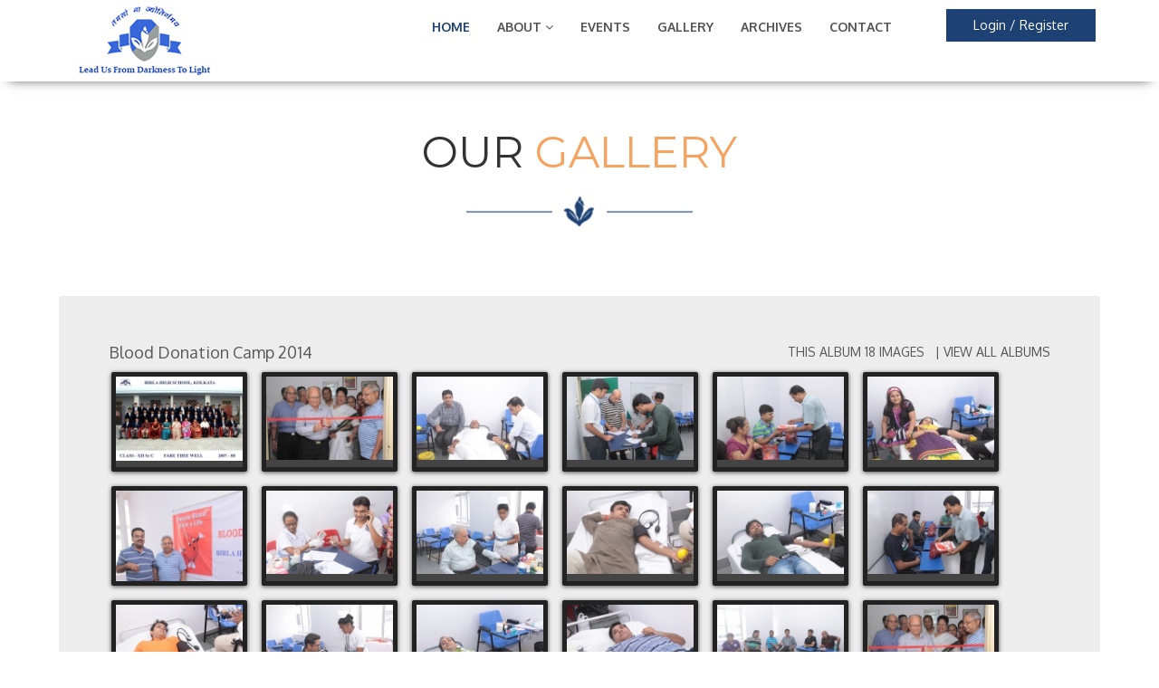

--- FILE ---
content_type: text/html; charset=UTF-8
request_url: http://birlahighschoolalumni.org/album=Blood+Donation+Camp+2014
body_size: 16007
content:
<!DOCTYPE html>
<html lang="en">
	<head>
		<meta charset="utf-8">
		<meta http-equiv="X-UA-Compatible" content="IE=edge">
		<meta name="viewport" content="width=device-width, initial-scale=1">
		<link href="http://birlahighschoolalumni.org/images/favicon.png" rel="shortcut icon" type="image/png">
		<title>Birla High School - Alumni</title>
		<link rel="stylesheet" href="http://birlahighschoolalumni.org/css/bootstrap.min.css">
		<link rel="stylesheet" href="http://birlahighschoolalumni.org/css/style.css">
		<link rel="stylesheet" href="http://birlahighschoolalumni.org/css/responsive.css">
		<link rel="stylesheet" type="text/css" href="http://birlahighschoolalumni.org/css/folio-gallery.css" />
		<script type="text/javascript" src="http://birlahighschoolalumni.org/js/jquery-1.9.1.min.js"></script>
		<link rel="stylesheet" type="text/css" href="http://birlahighschoolalumni.org/colorbox/colorbox.css" />
		<script type="text/javascript" src="http://birlahighschoolalumni.org/colorbox/jquery.colorbox-min.js"></script>
		<script type="text/javascript">
			$(document).ready(function() {	
				$(".albumpix").colorbox({rel:'albumpix'});
				});
		</script>
	</head>
	<body>
		<div class="preloader"></div>
		<header class="irs-main-header"><div class="irs-header-nav scrollingto-fixed">
	<div class="container">
        <div class="row">
			<div class="col-md-10 col-sm-12">
				<nav class="navbar navbar-default irs-navbar">
					<div class="container-fluid">
						<div class="navbar-header">
							<button type="button" class="navbar-toggle collapsed" data-toggle="collapse" data-target="#bs-example-navbar-collapse-1" aria-expanded="false">
								<span class="sr-only">Toggle navigation</span>
								<span class="icon-bar"></span>
								<span class="icon-bar"></span>
								<span class="icon-bar"></span>
							</button>
							<a class="navbar-brand" href="http://birlahighschoolalumni.org/"><img src="http://birlahighschoolalumni.org/images/logo.png" alt=""></a>
						</div>
						<div class="collapse navbar-collapse" id="bs-example-navbar-collapse-1">
							<ul class="nav navbar-nav navbar-right" data-hover="dropdown" data-animations="flipInY">
								<li class="dropdown active"><a href="index.php">Home</a></li>
								<li class="dropdown">
									<a href="#" class="dropdown-toggle" data-toggle="dropdown" role="button" aria-haspopup="true" aria-expanded="false">About <i class="fa fa-angle-down"></i></a>
									<ul class="dropdown-menu">
										<li><a href="http://birlahighschoolalumni.org/about-founder">School Founder</a></li>
										<li><a href="http://birlahighschoolalumni.org/about-chairperson">Chair Person Message</a></li>
										<li><a href="http://birlahighschoolalumni.org/about-alumni">Our Alumni</a></li>
										<li><a href="http://birlahighschoolalumni.org/about-constitution">Constitution</a></li>
										<li><a href="http://birlahighschoolalumni.org/about-executive-committee">Executive Committee</a></li>
										<li><a href="http://birlahighschoolalumni.org/about-principal">Past School Principals</a></li>
										<li><a href="http://birlahighschoolalumni.org/about-president">Past Office Bearers</a></li>
									</ul>
								</li>
								<li><a href="http://birlahighschoolalumni.org/events">Events</a></li>
								<li><a href="http://birlahighschoolalumni.org/gallery">Gallery</a></li>
								<li><a href="http://birlahighschoolalumni.org/archives">Archives</a></li>
								<li><a href="http://birlahighschoolalumni.org/contact">Contact</a>
								</li>
							</ul>
						</div>
					</div>
				</nav>
			</div>
			          <div class="col-md-2 col-sm-12">
				<div class="irs-log-reg"><a href="http://birlahighschoolalumni.org/signin">Login / Register</a></div>
			</div>
          		</div>
	</div>
</div>
</header>
		<section class="irs-about-field">
			<div class="container">
				<div class="row">
					<div class="col-md-6 col-md-offset-3">
						<div class="irs-section-title">
							<h2>our <span>gallery</span></h2>
							<div class="irs-title-line"><img src="images/bhspetal.png" alt=""></div>
						</div>
					</div>
				</div>
				<div class="row animatedParent animateOnce">
					<div class="gallery"><div class="titlebar">
							<div class="float-left"><span class="title">Blood Donation Camp 2014</span></div>
							<div class="float-right">THIS ALBUM 18 IMAGES &nbsp; | <a href="/gallery.php">VIEW ALL ALBUMS</a></div>
						</div><div class="clear"></div><div class="thumb shadow">
											<div class="thumb-wrapper">
												<a href="images/albums/Blood Donation Camp 2014/81_photogallery_2008XIISC-Cs.JPG" class="albumpix" rel="albumpix">
													<img src="images/albums/Blood Donation Camp 2014/thumbs/81_photogallery_2008XIISC-Cs.JPG" width="150" alt="" />
												</a>
											</div>
										</div><div class="thumb shadow">
											<div class="thumb-wrapper">
												<a href="images/albums/Blood Donation Camp 2014/81_photogallery_IMG_7727.JPG" class="albumpix" rel="albumpix">
													<img src="images/albums/Blood Donation Camp 2014/thumbs/81_photogallery_IMG_7727.JPG" width="150" alt="" />
												</a>
											</div>
										</div><div class="thumb shadow">
											<div class="thumb-wrapper">
												<a href="images/albums/Blood Donation Camp 2014/81_photogallery_IMG_7774.JPG" class="albumpix" rel="albumpix">
													<img src="images/albums/Blood Donation Camp 2014/thumbs/81_photogallery_IMG_7774.JPG" width="150" alt="" />
												</a>
											</div>
										</div><div class="thumb shadow">
											<div class="thumb-wrapper">
												<a href="images/albums/Blood Donation Camp 2014/81_photogallery_IMG_7809.JPG" class="albumpix" rel="albumpix">
													<img src="images/albums/Blood Donation Camp 2014/thumbs/81_photogallery_IMG_7809.JPG" width="150" alt="" />
												</a>
											</div>
										</div><div class="thumb shadow">
											<div class="thumb-wrapper">
												<a href="images/albums/Blood Donation Camp 2014/81_photogallery_IMG_7810.JPG" class="albumpix" rel="albumpix">
													<img src="images/albums/Blood Donation Camp 2014/thumbs/81_photogallery_IMG_7810.JPG" width="150" alt="" />
												</a>
											</div>
										</div><div class="thumb shadow">
											<div class="thumb-wrapper">
												<a href="images/albums/Blood Donation Camp 2014/81_photogallery_IMG_7816.JPG" class="albumpix" rel="albumpix">
													<img src="images/albums/Blood Donation Camp 2014/thumbs/81_photogallery_IMG_7816.JPG" width="150" alt="" />
												</a>
											</div>
										</div><div class="thumb shadow">
											<div class="thumb-wrapper">
												<a href="images/albums/Blood Donation Camp 2014/81_photogallery_IMG_7825.JPG" class="albumpix" rel="albumpix">
													<img src="images/albums/Blood Donation Camp 2014/thumbs/81_photogallery_IMG_7825.JPG" width="150" alt="" />
												</a>
											</div>
										</div><div class="thumb shadow">
											<div class="thumb-wrapper">
												<a href="images/albums/Blood Donation Camp 2014/81_photogallery_IMG_7830.JPG" class="albumpix" rel="albumpix">
													<img src="images/albums/Blood Donation Camp 2014/thumbs/81_photogallery_IMG_7830.JPG" width="150" alt="" />
												</a>
											</div>
										</div><div class="thumb shadow">
											<div class="thumb-wrapper">
												<a href="images/albums/Blood Donation Camp 2014/81_photogallery_IMG_7843.JPG" class="albumpix" rel="albumpix">
													<img src="images/albums/Blood Donation Camp 2014/thumbs/81_photogallery_IMG_7843.JPG" width="150" alt="" />
												</a>
											</div>
										</div><div class="thumb shadow">
											<div class="thumb-wrapper">
												<a href="images/albums/Blood Donation Camp 2014/81_photogallery_IMG_7846.JPG" class="albumpix" rel="albumpix">
													<img src="images/albums/Blood Donation Camp 2014/thumbs/81_photogallery_IMG_7846.JPG" width="150" alt="" />
												</a>
											</div>
										</div><div class="thumb shadow">
											<div class="thumb-wrapper">
												<a href="images/albums/Blood Donation Camp 2014/81_photogallery_IMG_7847.JPG" class="albumpix" rel="albumpix">
													<img src="images/albums/Blood Donation Camp 2014/thumbs/81_photogallery_IMG_7847.JPG" width="150" alt="" />
												</a>
											</div>
										</div><div class="thumb shadow">
											<div class="thumb-wrapper">
												<a href="images/albums/Blood Donation Camp 2014/81_photogallery_IMG_7849.JPG" class="albumpix" rel="albumpix">
													<img src="images/albums/Blood Donation Camp 2014/thumbs/81_photogallery_IMG_7849.JPG" width="150" alt="" />
												</a>
											</div>
										</div><div class="thumb shadow">
											<div class="thumb-wrapper">
												<a href="images/albums/Blood Donation Camp 2014/81_photogallery_IMG_7859.JPG" class="albumpix" rel="albumpix">
													<img src="images/albums/Blood Donation Camp 2014/thumbs/81_photogallery_IMG_7859.JPG" width="150" alt="" />
												</a>
											</div>
										</div><div class="thumb shadow">
											<div class="thumb-wrapper">
												<a href="images/albums/Blood Donation Camp 2014/81_photogallery_IMG_7868.JPG" class="albumpix" rel="albumpix">
													<img src="images/albums/Blood Donation Camp 2014/thumbs/81_photogallery_IMG_7868.JPG" width="150" alt="" />
												</a>
											</div>
										</div><div class="thumb shadow">
											<div class="thumb-wrapper">
												<a href="images/albums/Blood Donation Camp 2014/81_photogallery_IMG_7885.JPG" class="albumpix" rel="albumpix">
													<img src="images/albums/Blood Donation Camp 2014/thumbs/81_photogallery_IMG_7885.JPG" width="150" alt="" />
												</a>
											</div>
										</div><div class="thumb shadow">
											<div class="thumb-wrapper">
												<a href="images/albums/Blood Donation Camp 2014/81_photogallery_IMG_7890.JPG" class="albumpix" rel="albumpix">
													<img src="images/albums/Blood Donation Camp 2014/thumbs/81_photogallery_IMG_7890.JPG" width="150" alt="" />
												</a>
											</div>
										</div><div class="thumb shadow">
											<div class="thumb-wrapper">
												<a href="images/albums/Blood Donation Camp 2014/81_photogallery_IMG_7892.JPG" class="albumpix" rel="albumpix">
													<img src="images/albums/Blood Donation Camp 2014/thumbs/81_photogallery_IMG_7892.JPG" width="150" alt="" />
												</a>
											</div>
										</div><div class="thumb shadow">
											<div class="thumb-wrapper">
												<a href="images/albums/Blood Donation Camp 2014/81gallerycatIMG_7727.JPG" class="albumpix" rel="albumpix">
													<img src="images/albums/Blood Donation Camp 2014/thumbs/81gallerycatIMG_7727.JPG" width="150" alt="" />
												</a>
											</div>
										</div><div class="clear"></div><div align="center" class="paginate-wrapper"></div></div>
				</div>
			</div>
		</section>
		<style type="text/css">
	div#pop-up
	{
		display: none;
		position: absolute;
		width: 150px;
	}
</style>
<script type="text/javascript">
	$(function()
		{
		var moveLeft = -80;
        var moveDown = -140;
        
        $('a#trigger').hover(function(e) {
          $('div#pop-up').show();
		   css('top', e.pageY + moveDown)
          .css('left', e.pageX + moveLeft)
          .appendTo('body');
        }, function() {
          $('div#pop-up').hide();
        });
        
        $('a#trigger').mousemove(function(e) {
          $("div#pop-up").css('top', e.pageY + moveDown).css('left', e.pageX + moveLeft);
        });
      });
</script>
<footer class="irs-footer-field">
	<div class="container">
		<div class="row animatedParent animateOnce animateOnce">
			<div class="col-md-4">
				<h4 class="irs-footer-heading">Alumni</h4>
				<div class="irs-footer-about">
					<p>Birla High School Alumni</p>
					<p>Formerly Hindi High School Alumni</p>
				</div>
			</div>
			<div class="col-md-4">
				<h4 class="irs-footer-heading">EXTERNAL LINK</h4>
				<div class="irs-footer-about">
					<p><a href="http://www.birlahighschool.com">Birla High School Website</a></p>
					<p><a href="https://en.wikipedia.org/wiki/Birla_High_School">Our School on Wikipedia</a></p>
				</div>
			</div>
			<div class="col-md-4">
				<h4 class="irs-footer-heading">Contact Us</h4>
				<div class="irs-footer-about">
					<p><i class="fa fa-envelope"></i>&nbsp;&nbsp;&nbsp;<a href="mailto:birlahighschoolalumni@gmail.com">birlahighschoolalumni@gmail.com</a></li></p>
					<p><i class="zmdi zmdi-gps-dot"></i>&nbsp;&nbsp;&nbsp;1 Moira Street, Kolkata 700017</p>
				</div>
			</div>
		</div>
	</div>
</footer>
<section class="irs-copyright-field">
	<div class="container">
		<div class="row">
			<div class="col-sm-12">
				<div class="irs-copyright">
					<p>Copyright © 2017 Birla High School Alumni | Technology Partner : <a  style="color:#b7b64f;" href="http://www.icreatesolutions.in" id="trigger">Icreate Solutions</a></p>
				</div>
			</div>
		</div>
	</div>
	<div id="pop-up"><img src="http://icreatesolutions.in/websitelogo.jpg"/></div>
</section>
<!-- Global site tag (gtag.js) - Google Analytics -->
<script async src="https://www.googletagmanager.com/gtag/js?id=UA-110417138-1"></script>
<script>
  window.dataLayer = window.dataLayer || [];
  function gtag(){dataLayer.push(arguments);}
  gtag('js', new Date());

  gtag('config', 'UA-110417138-1');
</script>
		<script type="text/javascript" src="http://birlahighschoolalumni.org/js/bootstrap.min.js"></script>
		<script type="text/javascript" src="http://birlahighschoolalumni.org/js/bootstrap-dropdownhover.min.js"></script>
		<script type="text/javascript" src="http://birlahighschoolalumni.org/js/jquery-ui.js"></script>
		<script type="text/javascript" src="http://birlahighschoolalumni.org/js/jquery-scrolltofixed-min.js"></script>
		<script type="text/javascript" src="http://birlahighschoolalumni.org/js/isotope.js"></script>
		<script type="text/javascript" src="http://birlahighschoolalumni.org/js/stellar.js"></script>
		<script type="text/javascript" src="http://birlahighschoolalumni.org/js/owl.carousel.min.js"></script>
		<script type="text/javascript" src="http://birlahighschoolalumni.org/js/jquery.magnific-popup.min.js"></script>
		<script type="text/javascript" src="http://birlahighschoolalumni.org/js/jquery.masonry.min.js"></script>
		<script type="text/javascript" src="http://birlahighschoolalumni.org/js/css3-animate-it.js"></script>
		<script type="text/javascript" src="http://birlahighschoolalumni.org/js/bootstrap-slider.js"></script>
		<script type="text/javascript" src="http://birlahighschoolalumni.org/js/jquery.scrollUp.js"></script>
		<script type="text/javascript" src="http://birlahighschoolalumni.org/js/classie.js"></script>
		<script type="text/javascript" src="http://birlahighschoolalumni.org/js/script.js"></script>
		<script type="text/javascript">
			$(document).ready(function($) {
				$('.start-count').each(function() {
					var $this = $(this);
					$this.data('target', parseInt($this.html()));
					$this.data('counted', false);
					$this.html('0');
				});

				$(window).bind('scroll', function() {
					var speed = 3000;
					$('.start-count').each(function() {
						var $this = $(this);
						if (!$this.data('counted') && $(window).scrollTop() + $(window).height() >= $this.offset().top) {
							$this.data('counted', true);
							$this.animate({
								dummy: 1
							}, {
								duration: speed,
								step: function(now) {
									var $this = $(this);
									var val = Math.round($this.data('target') * now);
									$this.html(val);
									if (0 < $this.parent('.value').length) {
										$this.parent('.value').css('width', val + '%');
									}
								}
							});
						}
					});
				}).triggerHandler('scroll');
			});
		</script>
	</body>
</html>


--- FILE ---
content_type: text/css
request_url: http://birlahighschoolalumni.org/css/style.css
body_size: 49657
content:
@charset "utf-8";
/* CSS Document */

/************ TABLE OF CONTENTS ***************
1. Fonts
2. Included css Files
3. General css
4. Header top css
5. Header Nav css
6. Main slider css
7. Welcome css
8. About css
9. Divider css
10. Courses css
11. Counter css
12. Side bar css
13. Testimonial css
14. Teachers css
15. Teacher single css
16. Gallery css
17. Blog css
18. Newsletter css
19. Discription css
20. Mission css
21. Faq css
22. Service css
23. Account css
24. 404 css
25. Contact css
26. Footer css

**********************************************/

/* ========== Fonts ========== */
@import url('https://fonts.googleapis.com/css?family=Oxygen:400,700');
@import url('https://fonts.googleapis.com/css?family=Montserrat:400,600,600i,700');

/* ========== Included css Files ========== */
@import "../css/font-awesome.min.css";
@import "../css/font-awesome-animation.min.css";
@import "../css/jquery-ui.css";
@import "../css/animate.min.css";
@import "../css/animations.css";
@import "../css/owl.css";
@import "../css/isotop.css";
@import "../css/fancyBox.css";
@import "../css/icofont.css";
@import "../css/material-design-iconic-font.css";



/* ========== General css start========== */
body {
    font-family: 'Oxygen', sans-serif;
    font-weight: 400;
    color: #595959;
    font-size: 14px;
    line-height: 26px;
    background-color: #ffffff;
    overflow-x: hidden;
    max-width: 100%;
}
img {
    max-width: 100%;
    width: 100%;
    height: auto;
}
imglogo {
    max-width: 180px;
    width: 180px;
    height: 80px;;
}

p {
    font-size: 16px;
    line-height: 28px;
    margin: 0;
}
ul,
ol {
    list-style: none;
    margin: 0;
    padding: 0;
}
a { 
    color: #808080;
    text-decoration: none;
}
a:hover,
a:focus {
    color: #595959;
    text-decoration: none;
}
a:hover,
a:focus {
    outline: none !important;
}
a img {
    border: none;
}
iframe {
    border: none;
}
/* ========== HEADINGS FON-TSIZE ========== */
h1 {
    font-size: 36px;
}
h2 {
    font-size: 30px;
}
h3 {
    font-size: 18px;
}
h4 {
    font-size: 16px;
}
h5 {
    font-size: 14px;
}
h6 {
    font-size: 12px;
}
h1,
h2,
h3,
h4,
h5,
h6 {
    font-family: 'Montserrat', sans-serif;
    font-weight: 400;
    line-height: 1.2;
    color: #333333;
    margin-top: 0;
    margin-bottom: 10px;
    text-transform: uppercase;
}
/* ========== TITLE LINE ========== */
.irs-section-title {
    /*margin-bottom: 60px;*/
    margin-bottom: 20px;
    text-align: center;
}
.irs-section-title h2 {
    font-size: 48px;
    margin-bottom: 20px;
    text-transform: uppercase;
}
.irs-section-title h2 span {
    color: #F4A460;
}
.irs-section-title .irs-title-line {
    width: 250px;
    height: 20px;
    margin: 0 auto;
    margin-bottom: 30px;
    position: relative;
}
.irs-section-title .irs-title-line .irs-title-icon {
    position: absolute;
    top: -25px;
    left: 50%;
    margin-left: -25px;
    width: 50px;
    height: 50px;
    background: #ffffff;
}
.irs-section-title .irs-title-line .irs-title-icon i {
    color: #1c4172;
    font-size: 30px;
    line-height: 50px;
}
.irs-section-title p {
    font-family: 'Oxygen', sans-serif;
    font-weight: bold;
    color: #595959;
}


/* ========== layer START ========== */
.irs-layer-black {
    position: relative;
}
.irs-layer-black:before {
    content: " ";
    height: 100%;
    left: 0;
    position: absolute;
    top: 0;
    width: 100%;
    z-index: 0;
    background: rgb(169,169,169);
}


/* ========== Button css start ========== */ 
.irs-btn-transparent {
    padding: 4px 22px;
    background: none;
    border-radius: 0;
    color: #1c4172;
    border: 1px solid #1c4172;
    text-transform: uppercase;
    -webkit-transition: all 0.3s ease-in-out;
    -moz-transition: all 0.3s ease-in-out;
    -ms-transition: all 0.3s ease-in-out;
    -o-transition: all 0.3s ease-in-out;
    transition: all 0.3s ease-in-out;
}
.irs-btn-transparent:hover {
    color: #ffffff;
    background: #1c4172;
    border-radius: 0;
    border: 1px solid #1c4172;
    -webkit-transition: all 0.3s ease-in-out;
    -moz-transition: all 0.3s ease-in-out;
    -ms-transition: all 0.3s ease-in-out;
    -o-transition: all 0.3s ease-in-out;
    transition: all 0.3s ease-in-out;
}
.irs-btn-transparent-two {
    color: #6c6c6c;
    font-weight: bold;
    background: transparent;
    border-radius: 0;
    text-transform: uppercase;
    padding: 8px 30px;
    border: 1px solid #C1C1C1;
    -webkit-transition: all 0.3s ease-in-out;
    -moz-transition: all 0.3s ease-in-out;
    -ms-transition: all 0.3s ease-in-out;
    -o-transition: all 0.3s ease-in-out;
    transition: all 0.3s ease-in-out; 
}
.irs-btn-transparent-two:hover {
    color: #ffffff;
    background: #1c4172;
    border-color: #1c4172;
    -webkit-transition: all 0.3s ease-in-out;
    -moz-transition: all 0.3s ease-in-out;
    -ms-transition: all 0.3s ease-in-out;
    -o-transition: all 0.3s ease-in-out;
    transition: all 0.3s ease-in-out;
}
.irs-btn-transparent-three {
    padding: 4px 26px;
    background: none;
    border-radius: 20px;
    border: 1px solid #999999;
    -webkit-transition: all 0.3s ease-in-out;
    -moz-transition: all 0.3s ease-in-out;
    -ms-transition: all 0.3s ease-in-out;
    -o-transition: all 0.3s ease-in-out;
    transition: all 0.3s ease-in-out;
}
.irs-btn-transparent-three:hover {
    color: #ffffff;
    background: #1c4172;
    border: 1px solid #1c4172;
    -webkit-transition: all 0.3s ease-in-out;
    -moz-transition: all 0.3s ease-in-out;
    -ms-transition: all 0.3s ease-in-out;
    -o-transition: all 0.3s ease-in-out;
    transition: all 0.3s ease-in-out;
}
.irs-big-btn {
    background-color: #1c4172;
    color: #ffffff;
    font-size: 16px;
    font-weight: 400;
    text-transform: uppercase;
    text-shadow: none;
    padding: 15px 50px;
    box-shadow: none;
    border: none;
    -webkit-border-radius: 0;
    -moz-border-radius: 0;
    -ms-border-radius: 0;
    -o-border-radius: 0;
    border-radius: 0;
    -webkit-transition: all 0.3s ease-in-out;
    -moz-transition: all 0.3s ease-in-out;
    -ms-transition: all 0.3s ease-in-out;
    -o-transition: all 0.3s ease-in-out;
    transition: all 0.3s ease-in-out;
}
.irs-big-btn:hover {
    color: #ffffff;
    background: #ea8e40;
    -webkit-transition: all 0.3s ease-in-out;
    -moz-transition: all 0.3s ease-in-out;
    -ms-transition: all 0.3s ease-in-out;
    -o-transition: all 0.3s ease-in-out;
    transition: all 0.3s ease-in-out;
}


/* ========== Scroll To Top ========== */
#scrollUp {
    bottom: 10px;
    right: 10px;
    padding: 8px 10px;
    background-color: #1c4172;
}
#scrollUp:before {
    content: "\f01b";
    font-family: FontAwesome;
    font-size: 26px;
    color: #ffffff;
    padding-top: 7px;
}
/* Preloader */
.preloader {
    position: fixed;
    left: 0px;
    top: 0px;
    width: 100%;
    height: 100%;
    z-index: 99999999;
    background-color: #ffffff;
    background-position: center center;
    background-repeat: no-repeat;
    background-image: url(../images/preloader.gif);
}
/* ========== Header top css start ========== */
.irs-header-top-bar {
    background: #1c4172;
    padding: 5px 0;
}
.irs-header-top-bar p {
    margin-top: 5px;
    margin-bottom: 5px;
    color: #ffffff;
}
.irs-header-top-bar p i {
    color: #ffffff;
    margin-right: 5px;
}
.irs-social {
    margin-top: 3px;
}
.irs-social a i {
    text-align: center;
    color: #ffffff;
    padding-top: 7px;
    margin-left: 10px;
    -webkit-transition: all 0.3s ease-in-out;
    -moz-transition: all 0.3s ease-in-out;
    -ms-transition: all 0.3s ease-in-out;
    -o-transition: all 0.3s ease-in-out;
    transition: all 0.3s ease-in-out;
}
.irs-social a i:hover {
    color: #333333;
    -webkit-transition: all 0.3s ease-in-out;
    -moz-transition: all 0.3s ease-in-out;
    -ms-transition: all 0.3s ease-in-out;
    -o-transition: all 0.3s ease-in-out;
    transition: all 0.3s ease-in-out;
}

/* ========== Header Nav css Start ========== */
.scroll-to-fixed-fixed {
    background: #ffffff;
    -webkit-box-shadow: 0px 8px 12px -10px rgba(0,0,0,0.75);
    -moz-box-shadow: 0px 8px 12px -10px rgba(0,0,0,0.75);
    box-shadow: 0px 8px 12px -10px rgba(0,0,0,0.75)
}
.navbar-brand {
    height: 100%;
    padding: 0 15px 0 0;
/*	border:1px solid #F00;*/
}
.irs-navbar {
    margin-top: 5px;
    margin-bottom: 5px;
    border: none;
    background-color: transparent;
}
.irs-navbar .navbar-nav>.active>a, 
.irs-navbar .navbar-nav>.active>a:focus, 
.irs-navbar .navbar-nav>.active>a:hover {
    color: #1c4172;
    background: transparent;
}
.scroll-to-fixed-fixed .irs-navbar .navbar-nav>.active>a {
    color: #1c4172;
    background: transparent;
}
.irs-navbar .navbar-nav>li>a {
    font-size: 14px;
    font-weight: bold;
    color: #535353;
    text-transform: uppercase;
}
.irs-navbar .navbar-nav>.open>a {
    background-color: transparent;
}
.irs-navbar .navbar-nav>.open>a:hover {
    background-color: transparent;
}
.navbar-right .dropdown-menu {
    width: 225px;
    right: auto;
    box-shadow: none;
    border-top: 2px solid #1c4172;
    border-radius: 0;
    padding: 0;
}
.irs-navbar .dropdown-menu>li>a {
    color: #535353;
    font-size: 14px;
    font-weight: bold;
    text-transform: uppercase;
    padding: 12px 15px;
    -webkit-transition: all 0.3s ease-in-out;
    -moz-transition: all 0.3s ease-in-out;
    -ms-transition: all 0.3s ease-in-out;
    -o-transition: all 0.3s ease-in-out;
    transition: all 0.3s ease-in-out;
}
.irs-navbar .dropdown-menu>li>a:hover {
    color: #1c4172;
    padding-left: 10px;
    -webkit-transition: all 0.3s ease-in-out;
    -moz-transition: all 0.3s ease-in-out;
    -ms-transition: all 0.3s ease-in-out;
    -o-transition: all 0.3s ease-in-out;
    transition: all 0.3s ease-in-out;
}
.irs-log-reg {
    background: #1c4172;
    text-align: center;
    color: #ffffff;
    padding: 5px 15px;
    margin-top: 10px;
}
.irs-log-reg a {
    color: #ffffff;
}

.irs-log-regd {
    background: #1c4172;
    text-align: center;
    color: #ffffff;
    padding: 6px 10px;
    margin-top: 3px;
}
.irs-log-regd a {
    color: #ffffff;
}


/***Header two***/
.ire-header-two {
    position: fixed;
    left: 0;
    top: 0;
    z-index: 9999;
    width: 100%;
    -webkit-transition: all 0.3s ease-in-out;
    -moz-transition: all 0.3s ease-in-out;
    -ms-transition: all 0.3s ease-in-out;
    -o-transition: all 0.3s ease-in-out;
    transition: all 0.3s ease-in-out;
}
.ire-header-two .irs-navbar .navbar-nav>li>a {
   color: #ffffff;
}
.ire-header-two .irs-navbar .navbar-nav>li>a:hover {
    color: #1c4172;
} 
.smaller {
    background: #ffffff;
    -webkit-box-shadow: 0px 8px 12px -10px rgba(0,0,0,0.75);
    -moz-box-shadow: 0px 8px 12px -10px rgba(0,0,0,0.75);
    box-shadow: 0px 8px 12px -10px rgba(0,0,0,0.75);
    -webkit-transition: all 0.3s ease-in-out;
    -moz-transition: all 0.3s ease-in-out;
    -ms-transition: all 0.3s ease-in-out;
    -o-transition: all 0.3s ease-in-out;
    transition: all 0.3s ease-in-out;
}
.irs-logo-1 {
    display: none !important;
}
.smaller .irs-logo-1 {
    display: block !important;
}
.smaller .irs-logo-2 {
    display: none !important;
}
.smaller .irs-navbar .navbar-nav>li>a {
   color: #535353;
}





/* ========== Main slider css Start ========== */
.irs-main-slider {
    position: relative;
}
.fade-carousel {
    position: relative;
    height: 75vh;
}
.fade-carousel .carousel-inner .item {
    height: 75vh;
}
.irs-main-slider .irs-big-btn {
    background: transparent;
    border: 1px solid #ffffff;
    -webkit-transition: all 0.3s ease-in-out;
    -moz-transition: all 0.3s ease-in-out;
    -ms-transition: all 0.3s ease-in-out;
    -o-transition: all 0.3s ease-in-out;
    transition: all 0.3s ease-in-out;
}
.irs-main-slider .irs-big-btn:hover {
    background: #1c4172;
    border-color: #1c4172;
    -webkit-transition: all 0.3s ease-in-out;
    -moz-transition: all 0.3s ease-in-out;
    -ms-transition: all 0.3s ease-in-out;
    -o-transition: all 0.3s ease-in-out;
    transition: all 0.3s ease-in-out;
}
.fade-carousel .carousel-indicators > li {
    margin: 0 2px;
    background-color: #f39c12;
    border-color: #f39c12;
    opacity: .7;
}
.fade-carousel .carousel-indicators > li.active {
    width: 10px;
    height: 10px;
    opacity: 1;
}
.hero {
    position: absolute;
    top: 50%;
    left: 50%;
    z-index: 3;
    color: #fff;
    text-align: center;
    text-transform: uppercase;
    text-shadow: 1px 1px 0 rgba(0,0,0,.75);
      -webkit-transform: translate3d(-50%,-50%,0);
         -moz-transform: translate3d(-50%,-50%,0);
          -ms-transform: translate3d(-50%,-50%,0);
           -o-transform: translate3d(-50%,-50%,0);
              transform: translate3d(-50%,-50%,0);
}
.hero h1 {
    color: #ffffff;
    font-size: 40px;
    line-height: 55px;
    letter-spacing: 1px;    
    font-weight: 400;
    text-shadow: none;
    margin: 0;
    padding: 0;
    margin-bottom: 30px;
    margin-top: 10px;
}
.hero span {
    color: #ffffff;
    font-size: 18px;
    line-height: 26px;
    letter-spacing: 10px;
}
.hero h1 strong {
    color: #1c4172;
}

.fade-carousel .carousel-inner .item .hero {
    opacity: 0;
    -webkit-transition: 2s all ease-in-out .1s;
       -moz-transition: 2s all ease-in-out .1s; 
        -ms-transition: 2s all ease-in-out .1s; 
         -o-transition: 2s all ease-in-out .1s; 
            transition: 2s all ease-in-out .1s; 
}
.fade-carousel .carousel-inner .item.active .hero {
    opacity: 1;
    -webkit-transition: 2s all ease-in-out .1s;
       -moz-transition: 2s all ease-in-out .1s; 
        -ms-transition: 2s all ease-in-out .1s; 
         -o-transition: 2s all ease-in-out .1s; 
            transition: 2s all ease-in-out .1s;    
}

/********************************/
/*       Slides backgrounds     */
/********************************/
.fade-carousel .slides .slide-1, 
.fade-carousel .slides .slide-2,
.fade-carousel .slides .slide-3,
.fade-carousel .slides .slide-4 {
    height: 100vh;
    background-size: cover;
    background-position: center center;
    background-repeat: no-repeat;
}
.fade-carousel .slides .slide-1 {
   background-image: url(../images/slider/1.jpg);
   position: relative; 
}
.fade-carousel .slides .slide-2 {
   background-image: url(../images/slider/2.jpg);
   position: relative; 
}
.fade-carousel .slides .slide-3 {
   background-image: url(../images/slider/3.jpg);
   position: relative; 
}
.fade-carousel .slides .slide-4 {
   background-image: url(../images/slider/4.jpg);
   position: relative; 
}
.fade-carousel .slides .slide-1:before, .fade-carousel .slides .slide-2:before,
.fade-carousel .slides .slide-3:before, .fade-carousel .slides .slide-4:before {
    content: "";
    position: absolute;
    left: 0;
    top: 0;
    z-index: 0;
    width: 100%;
    height: 100%;
  /*  background: rgba(0, 0, 0, 0.6);*/
}
.irs-main-slider .carousel-indicators {
    left: 5%;
}
.irs-main-slider .carousel-indicators li {
    width: 30px;
    height: 20px;
    background-color: #ffffff;
    border: none;
    margin: 0;
    border-radius: 0;
}
.irs-main-slider .carousel-indicators .active {
    background-color: #1c4172;
}
.irs-main-slider .fade-carousel .carousel-indicators > li.active {
    width: 30px;
    height: 7px;
    background-color: #1c4172;
    border: none;
    margin: 0;
}

/********************************/
/*          Media Queries       */
/********************************/
@media screen and (min-width: 980px){
    .hero { width: 980px; }    
}
@media screen and (max-width: 640px){
    .hero h1 { font-size: 2em; line-height: 1.5em; }    
}


/* ========== Welcome css Start ========== */
.irs-welcome-field {
    padding: 50px 0;
    background: #F7F7F7;
    position: relative;
}
.irs-welcome-field h1 {
    font-size: 32px;
    margin-bottom: 20px;
}
.irs-welcome-field span {
    color: #1c4172;
    font-size: 45px;
}
.irs-welcome-field i {
    color: #1c4172;
    font-size: 80px;
}
.irs-welcome-field p {
    margin-top: 20px;
}



/* ========== About css Start ========== */
.irs-about-field {
    padding: 50px 0 0;
}
.irs-about-field .irs-section-title {
    margin-bottom: 75px;
}
.irs-about-box {
    margin-bottom: 50px;
    text-align: left;
    padding: 40px 30px;
    border: 1px solid #e6e6e6;
    position: relative;
    -webkit-transition: all 0.4s ease-in-out;
    -moz-transition: all 0.4s ease-in-out;
    -ms-transition: all 0.4s ease-in-out;
    -o-transition: all 0.4s ease-in-out;
    transition: all 0.4s ease-in-out;
}
.irs-about-box:hover {
    border-color: #1c4172;
    -webkit-transition: all 0.4s ease-in-out;
    -moz-transition: all 0.4s ease-in-out;
    -ms-transition: all 0.4s ease-in-out;
    -o-transition: all 0.4s ease-in-out;
    transition: all 0.4s ease-in-out;
}
.irs-about-icon {
    width: 60px;
    height: 60px;
    background: #ffffff;
    border: 1px solid #e6e6e6;
    text-align: center;
    position: absolute;
    left: 50%;
    top: -30px;
    margin-left: -30px;
    margin-bottom: 40px;
    -webkit-transition: all 0.4s ease-in-out;
    -moz-transition: all 0.4s ease-in-out;
    -ms-transition: all 0.4s ease-in-out;
    -o-transition: all 0.4s ease-in-out;
    transition: all 0.4s ease-in-out;
}
.irs-about-box:hover .irs-about-icon {
    background: #1c4172;
    border-color: #1c4172;
    -webkit-transition: all 0.4s ease-in-out;
    -moz-transition: all 0.4s ease-in-out;
    -ms-transition: all 0.4s ease-in-out;
    -o-transition: all 0.4s ease-in-out;
    transition: all 0.4s ease-in-out;
}
.irs-about-icon i {
    color: #1c4172;
    font-size: 40px;
    line-height: 60px;
    -webkit-transition: all 0.4s ease-in-out;
    -moz-transition: all 0.4s ease-in-out;
    -ms-transition: all 0.4s ease-in-out;
    -o-transition: all 0.4s ease-in-out;
    transition: all 0.4s ease-in-out;
}
.irs-about-box:hover .irs-about-icon i {
    color: #ffffff;
    -webkit-transition: all 0.4s ease-in-out;
    -moz-transition: all 0.4s ease-in-out;
    -ms-transition: all 0.4s ease-in-out;
    -o-transition: all 0.4s ease-in-out;
    transition: all 0.4s ease-in-out;
}
.irs-about-box h4 {
    margin-top: 20px;
}
.irs-about-box p {
    margin-bottom: 10px;
}
.irs-col-padd-less {
    padding: 0;
}




/* ========== Divider css Start ========== */
.irs-divider-field {
    padding: 100px 0 70px;
    background: url(../images/bg/1.jpg);
    background-size: cover;
    background-position: center;
    background-repeat: no-repeat;
}
.irs-divider-field .irs-divider-col {
    margin-bottom: 30px;
}
.irs-divider-field .irs-divider-col h2 {
    color: #ffffff;
    font-size: 44px;
    margin-bottom: 20px;
}
.irs-divider-field .irs-divider-col p {
    color: #e2e0e0;
    margin-bottom: 20px;
}
.irs-divider-field .irs-call-numbar {
    border: 1px solid rgba(255, 255, 255, 0.3);
    padding: 40px 20px;
}
.irs-divider-field .irs-divider-col .irs-call-numbar h4 {
    color: #e2e0e0;
    font-size: 24px;
    margin-bottom: 0;
}
.irs-divider-field .irs-divider-col .irs-call-numbar h4 i {
    color: #1c4172;
}




/* ========== Courses css Start ========== */
.irs-courses-field {
    padding: 50px 0 0;
}
.irs-courses-col {
    text-align: center;
    margin-bottom: 30px;
    background: #F7F7F7;
    overflow: hidden;
}
.irs-courses-img {
    position: relative;
    overflow: hidden;
}
.irs-courses-img-two {
    float: left;
    width: 33%;
}
.irs-courses-img img {
    -webkit-transition: all 0.3s ease-in-out;
    -moz-transition: all 0.3s ease-in-out;
    -ms-transition: all 0.3s ease-in-out;
    -o-transition: all 0.3s ease-in-out;
    transition: all 0.3s ease-in-out;
}
.irs-courses-col:hover .irs-courses-img img {
    -ms-transform: scale(1.1); /* IE 9 */
    -webkit-transform: scale(1.1); /* Safari */
    transform: scale(1.1);
    -webkit-transition: all 0.3s ease-in-out;
    -moz-transition: all 0.3s ease-in-out;
    -ms-transition: all 0.3s ease-in-out;
    -o-transition: all 0.3s ease-in-out;
    transition: all 0.3s ease-in-out;
}
.irs-time {
    position: absolute;
    top: -40px;
    right: -2px;
    -webkit-transition: all 0.3s ease-in-out;
    -moz-transition: all 0.3s ease-in-out;
    -ms-transition: all 0.3s ease-in-out;
    -o-transition: all 0.3s ease-in-out;
    transition: all 0.3s ease-in-out;
}
.irs-courses-col:hover .irs-time {
    top: 0;
    -webkit-transition: all 0.3s ease-in-out;
    -moz-transition: all 0.3s ease-in-out;
    -ms-transition: all 0.3s ease-in-out;
    -o-transition: all 0.3s ease-in-out;
    transition: all 0.3s ease-in-out;
}
.irs-time p a {
    font-family: 'Montserrat', sans-serif;
    color: #ffffff;
    text-transform: uppercase;
    background: #1c4172;
    padding: 10px 18px;
}
.irs-courses-img-text {
    position: absolute;
    bottom: 0;
    left: 0;
    background: rgba(0, 0, 0, 0.8);
    width: 100%;
    padding: 5px 60px;
    -webkit-transition: all 0.3s ease-in-out;
    -moz-transition: all 0.3s ease-in-out;
    -ms-transition: all 0.3s ease-in-out;
    -o-transition: all 0.3s ease-in-out;
    transition: all 0.3s ease-in-out;
}
.irs-courses-col:hover .irs-courses-img-text {
    background: rgba(244, 164, 96, 0.8);
    -webkit-transition: all 0.3s ease-in-out;
    -moz-transition: all 0.3s ease-in-out;
    -ms-transition: all 0.3s ease-in-out;
    -o-transition: all 0.3s ease-in-out;
    transition: all 0.3s ease-in-out;
}
.irs-courses-img-text ul li {
    float: left;
}
.irs-courses-img-text ul li p {
    color: #ffffff;
    text-transform: capitalize;
}
.irs-courses-img-text ul li p i {
    margin-right: 5px;
}
.irs-courses-content {
    padding: 30px 20px 0px 20px;
}
.irs-courses-content-two {
    float: left;
    text-align: left;
    width: 67%;
}
.irs-courses-content-two .irs-pricing-range label {
    margin-left: 0;
}
.irs-courses-content h4 a {
    font-family: 'Montserrat', sans-serif;
    font-size: 24px;
    color: #333333;
}
.irs-courses-content p {
    margin-bottom: 30px;
}

/* Courses single css start */
.irs-courses-single {

}
.irs-courses-col-single {
    background: none;
    text-align: left;
}
.irs-courses-col-single .irs-courses-content {
    padding-left: 0;
}
.irs-course-features {

}
.irs-course-features h2 {
    font-size: 24px;
    border-bottom: 1px solid #cccccc;
    display: inline-block;
    margin-bottom: 20px;
    padding-bottom: 10px;
}
.irs-course-features ul {
    border: 1px solid #cccccc;
    margin-bottom: 30px;
}
.irs-course-features ul li {
    text-transform: capitalize;
    border-bottom: 1px solid #cccccc;
    padding: 10px 10px 10px 10px;
}
.irs-course-features ul li:last-child {
    font-size: 20px;
    font-weight: bold;
    color: #1c4172;
    border-bottom: none;
}
.irs-course-features ul li span i {
    color: #1c4172;
}
.irs-comment-single h3 {
    margin-bottom: 30px;
    color: #1c4172;
}
.irs-comment-item {
    position: relative;
    padding-left: 100px;
    margin-bottom: 60px;
}
.irs-comment-item-right {
    margin-left: 100px;
}
.irs-comment-item img {
    width: 80px;
    height: 80px;
    position: absolute;
    left: 0;
    top: 0;
    -webkit-border-radius: 50%;
    -moz-border-radius: 50%;
    -ms-border-radius: 50%;
    -o-border-radius: 50%;
    border-radius: 50%;
}
.irs-comment-content h4 a {
    font-size: 18px;
    color: #333333;
}
.irs-comment-content h6 a {
    color: #333333;
}
.irs-comment-content h4 a:hover, .irs-comment-content h6 a:hover {
    color: #1c4172;
}
.irs-live-comment {
    margin-bottom: 60px;
}
.irs-blog-live-comment {
    margin-bottom: 0;
}
.irs-live-comment h3 {
    color: #1c4172;
    margin-bottom: 30px;
}
.irs-live-comment .form-control {
    height: 40px;
    margin-bottom: 30px;
    border-radius: 0;
    box-shadow: none;
}
.irs-textarea {
    height: 100% !important;
    resize: none;
}
.irs-related-courses h3 {
    color: #1c4172;
    margin-bottom: 30px;
}



/* ========== Counter css Start ========== */
.irs-counter-field {
    padding: 50px 0 15px;
    background: url(../images/bg/2.jpg);
    background-size: cover;
    background-position: center;
    background-repeat: no-repeat;
    background-attachment: fixed;
}
.irs-counter-col {
    margin-bottom: 50px;
    text-align: center;
}
.irs-counter-col i {
    font-size: 80px;
    color: #1c4172;
    font-weight: normal;
}
.irs-counter-col .irs-funfact {
    margin-top: 20px;
}
.irs-counter-col .irs-funfact .start-count {
    font-family: 'Montserrat', sans-serif;
    color: #ffffff;
    font-size: 32px;
}
.irs-counter-col .irs-funfact span {
    font-family: 'Montserrat', sans-serif;
    color: #ffffff;
    font-size: 24px;
    float: left;
}
.irs-counter-col .irs-funfact h4 {
    color: #ffffff;
    font-size: 18px;
    font-weight: 400;
    margin-top: 10px;
    margin-bottom: 0;
}

/* Side bar css start */
.irs-side-bar {
    margin-bottom: 30px;
}
.irs-search-box {
    margin-bottom: 50px;
}
.irs-sidebar-title {
    font-size: 18px;
    color: #1c4172;
    padding-bottom: 10px;
    margin-bottom: 40px;
    border-bottom: 1px solid rgba(193, 193, 193, 0.5);
    display: block;
}
.irs-search-box .form-control {
    height: 45px;
    border-radius: 0;
    box-shadow: none;
}
.irs-search-box .form-control:focus {
    border-color: #1c4172;
}
.irs-search-box  .btn {
    height: 45px;
    border: 1px solid #1c4172;
    border-radius: 0;
    padding: 8px 20px;
    color: #ffffff;
    background: #1c4172;
}
.irs-post {
    margin-bottom: 50px;
}
.irs-post .irs-post-item {
    position: relative;
    padding-left: 85px;
    margin-bottom: 30px;
}
.irs-post .irs-post-item img {
    width: 70px;
    height: 70px;
    position: absolute;
    left: 0;
    top: 0;
}
.irs-post. irs-post-item h4 {
    text-transform: initial;
    padding-top: 10px;
}
.irs-post .irs-post-item span {
    color: #1c4172;
    font-size: 14px;
    text-transform: uppercase;
}
.irs-categories {
    margin-bottom: 50px;
}
.irs-categories ul li {
    margin-bottom: 15px;
}
.irs-categories ul li a:hover {
    color: #1c4172;
}
.irs-categories ul li i {
    margin-right: 10px;
}
.irs-video {
    margin-bottom: 50px;
}
.irs-tag-box ul li {
    float: left;
    margin-bottom: 25px;
    margin-right: 10px;
}
.irs-tag-box ul li a {
    padding: 10px 14px;
    border: 1px solid #C1C1C1;
    background: transparent;
    -webkit-transition: all 0.3s ease-in-out;
    -moz-transition: all 0.3s ease-in-out;
    -ms-transition: all 0.3s ease-in-out;
    -o-transition: all 0.3s ease-in-out;
    transition: all 0.3s ease-in-out;
}
.irs-tag-box ul li a:hover {
    background: #1c4172;
    color: #ffffff;
    -webkit-transition: all 0.3s ease-in-out;
    -moz-transition: all 0.3s ease-in-out;
    -ms-transition: all 0.3s ease-in-out;
    -o-transition: all 0.3s ease-in-out;
    transition: all 0.3s ease-in-out;
}
.irs-instagram-box ul li {
    float: left;
    margin-right: 10px;
    margin-bottom: 10px;
}
.irs-instagram-box ul li img {
    width: 80px;
    height: 80px;
}



/* ========== Testimonial css Start ========== */
.irs-testimonial-field {
    padding: 50px 0 50px;
    background: url(../images/bg/3.jpg);
    background-attachment: fixed;
    background-size: cover;
    background-position: center;
    background-repeat: no-repeat;
    position: relative;
}
.irs-testimonial-field img {
    position: absolute;
    bottom: 0;
    left: 5%;
    width: 350px;
    height: auto;
}
.irs-transparent-space {
    height: 50px;
    width: 100%;
    background: transparent;
}
.irs-testimonial-single {
    background: rgba(28, 28, 28, 0.5);
    border: 3px solid rgba(244, 164, 96, 0.5);
    padding: 60px 40px 30px;
    text-align: center;
    position: relative;
}
.irs-testimonial-single .irs-comment-icon {
    position: absolute;
    right: 100px;
    bottom: 0;
}
.irs-testimonial-single .irs-comment-icon i {
    font-size: 110px;
    color: #1c4172;
    opacity: 0.2;
}
.irs-testimonial-single p {
    color: #ffffff;
    margin-bottom: 20px;
}
.irs-testimonial-single h4 {
    font-family: 'Oxygen', sans-serif;
    font-size: 18px;
    color: #1c4172;
    font-weight: 400;
}
.irs-testimonial-single h5 {
    font-family: 'Oxygen', sans-serif;
    font-size: 14px;
    font-weight: 400;
    color: #ffffff;
}
.irs-testimonial-field .owl-theme .owl-nav {
    margin-top: 30px;
}
.irs-testimonial-field .owl-theme .owl-dots .owl-dot span {
    width: 30px;
    height: 8px;
    background: #ffffff;
    border: 2px solid transparent;
    margin: 0 3px 0;
    -webkit-border-radius: 0;
    -moz-border-radius: 0;
    -ms-border-radius: 0;
    -o-border-radius: 0;
    border-radius: 0;
}
.irs-testimonial-field .owl-theme .owl-dots .owl-dot.active span, 
.irs-testimonial-field .owl-theme .owl-dots .owl-dot:hover span {
    border: 2px solid #1c4172;
    background: #ffffff;
}


/* ========== Teachers css Start ========== */
.irs-teachers-field {
    padding: 50px 0 0;
}
.irs-teachers-col {
    margin-bottom: 30px;
    position: relative;
    overflow: hidden;
    -webkit-transition: all 0.4s ease-in-out;
    -moz-transition: all 0.4s ease-in-out;
    -ms-transition: all 0.4s ease-in-out;
    -o-transition: all 0.4s ease-in-out;
    transition: all 0.4s ease-in-out;
}
.irs-teachers-col .irs-teachers-name {
    position: absolute;
    left: 0;
    bottom: 0;
    width: 100%;
    text-align: center;
    background: rgba(0, 0, 0, 0.8);
    padding: 15px 25px;
    -webkit-transition: all 0.4s ease-in-out;
    -moz-transition: all 0.4s ease-in-out;
    -ms-transition: all 0.4s ease-in-out;
    -o-transition: all 0.4s ease-in-out;
    transition: all 0.4s ease-in-out;
}
.irs-teachers-col:hover .irs-teachers-name {
    width: 90%;
    left: 50%;
    margin-left: -45%;
    -webkit-transition: all 0.4s ease-in-out;
    -moz-transition: all 0.4s ease-in-out;
    -ms-transition: all 0.4s ease-in-out;
    -o-transition: all 0.4s ease-in-out;
    transition: all 0.4s ease-in-out;
}
.irs-teachers-col .irs-teachers-name h4 a {
    font-family: 'Oxygen', sans-serif;
    font-weight: 400;
    font-size: 16px;
    color: #ffffff;
    margin-bottom: 5px;
}
.irs-teachers-col .irs-teachers-name p {
    font-size: 14px;
    color: #ffffff;
    text-transform: capitalize;
}
.irs-teachers-social {
    position: absolute;
    top: -40px;
    right: 0;
    text-align: center;
    background: rgba(0, 0, 0, 0.8);
    padding: 5px 10px;
    -webkit-transition: all 0.4s ease-in-out;
    -moz-transition: all 0.4s ease-in-out;
    -ms-transition: all 0.4s ease-in-out;
    -o-transition: all 0.4s ease-in-out;
    transition: all 0.4s ease-in-out;
}
.irs-teachers-col:hover .irs-teachers-social {
    top: 0;
    right: 0;
    -webkit-transition: all 0.4s ease-in-out;
    -moz-transition: all 0.4s ease-in-out;
    -ms-transition: all 0.4s ease-in-out;
    -o-transition: all 0.4s ease-in-out;
    transition: all 0.4s ease-in-out;
}
.irs-teachers-social a i {
    color: #ffffff;
    margin-right: 10px;
    -webkit-transition: all 0.4s ease-in-out;
    -moz-transition: all 0.4s ease-in-out;
    -ms-transition: all 0.4s ease-in-out;
    -o-transition: all 0.4s ease-in-out;
    transition: all 0.4s ease-in-out;
}
.irs-teachers-social a i:hover {
    color: #1c4172;
    -webkit-transition: all 0.4s ease-in-out;
    -moz-transition: all 0.4s ease-in-out;
    -ms-transition: all 0.4s ease-in-out;
    -o-transition: all 0.4s ease-in-out;
    transition: all 0.4s ease-in-out;
}

/* pagination start */
.irs-pagination {

}
.irs-pagination .pagination>li>a, 
.irs-pagination .pagination>li>span {
    padding: 8px 18px;
    color: #666666;
    background: #ffffff;
    border: 1px solid #DCD9D9;
    -webkit-border-radius: 0;
    -moz-border-radius: 0;
    -ms-border-radius: 0;
    -o-border-radius: 0;
    border-radius: 0;
    -webkit-transition: all 0.4s ease-in-out;
    -moz-transition: all 0.4s ease-in-out;
    -ms-transition: all 0.4s ease-in-out;
    -o-transition: all 0.4s ease-in-out;
    transition: all 0.4s ease-in-out;
}
.irs-pagination .pagination>li>a:hover {
    color: #ffffff;
    background: #1c4172;
    -webkit-transition: all 0.4s ease-in-out;
    -moz-transition: all 0.4s ease-in-out;
    -ms-transition: all 0.4s ease-in-out;
    -o-transition: all 0.4s ease-in-out;
    transition: all 0.4s ease-in-out;
}
/***** Teacher single css start *****/
.irs-teacher-single-field {
    padding: 100px 0 70px;
}
.irs-teacher-single-col {
    margin-bottom: 30px;
}
.irs-teacher-biography ul {
    margin-bottom: 30px;
}
.irs-teacher-biography ul li {
    text-transform: capitalize;
    margin-bottom: 10px;
}
.irs-teacher-biography ul li strong {
    margin-right: 10px;
}
.irs-teacher-biography ul li i {
    color: #1c4172;
}
.irs-teacher-biography ul li a i {
    margin-right: 5px;
    color: #595959;
}
.irs-teacher-biography ul li a i:hover {
    color: #1c4172;
}
.irs-other-teachers h3 {
    margin-bottom: 30px;
}



/* ========== Gallery css Start ========== */
.irs-gallery-field {
    padding-top: 50px;
}
.irs-img-hover {
    position: relative;
    margin-bottom: -1px;
}
.irs-layer:before {
    content: "";
    position: absolute;
    left: 0;
    top: 0;
    width: 100%;
    height: 100%;
    z-index: 0;
    background: rgba(0, 0, 0, 0.7);
    -webkit-transform: scale(0);
    -moz-transform: scale(0);
    -ms-transform: scale(0);
    -o-transform: scale(0);
    transform: scale(0);
    -webkit-transition: all 0.5s ease-in-out;
    -moz-transition: all 0.5s ease-in-out;
    -ms-transition: all 0.5s ease-in-out;
    -o-transition: all 0.5s ease-in-out;
    transition: all 0.5s ease-in-out;
}
.irs-img-hover:hover .irs-layer:before {
    -webkit-transform: scale(1);
    -moz-transform: scale(1);
    -ms-transform: scale(1);
    -o-transform: scale(1);
    transform: scale(1);
    -webkit-transition: all 0.5s ease-in-out;
    -moz-transition: all 0.5s ease-in-out;
    -ms-transition: all 0.5s ease-in-out;
    -o-transition: all 0.5s ease-in-out;
    transition: all 0.5s ease-in-out;
}
.irs-img-hover i {
    position: absolute;
    top: 50%;
    left: 0;
    right: 0;
    margin-top: -20px;
    text-align: center;
    font-size: 48px;
    color: #ffffff;
    -webkit-transform: scale(0);
    -moz-transform: scale(0);
    -ms-transform: scale(0);
    -o-transform: scale(0);
    transform: scale(0);
    -webkit-transition: all 0.5s ease-in-out;
    -moz-transition: all 0.5s ease-in-out;
    -ms-transition: all 0.5s ease-in-out;
    -o-transition: all 0.5s ease-in-out;
    transition: all 0.5s ease-in-out;
}
.irs-img-hover:hover i {
    -webkit-transform: scale(1);
    -moz-transform: scale(1);
    -ms-transform: scale(1);
    -o-transform: scale(1);
    transform: scale(1);
    -webkit-transition: all 0.5s ease-in-out;
    -moz-transition: all 0.5s ease-in-out;
    -ms-transition: all 0.5s ease-in-out;
    -o-transition: all 0.5s ease-in-out;
    transition: all 0.5s ease-in-out;
}

/* Gallery two start */
.irs-gallery-field-two {
    padding: 100px 0;
}
.irs-gallery-field-two ul {
    margin-bottom: 20px;
}
.irs-gallery-field-two ul li {
    margin-bottom: 30px;
}
.irs-gallery-field-two ul li a {
    background-color: transparent;
    padding: 10px 20px;
    border: 1px solid #C1C1C1;
    -webkit-transition: all 0.3s ease-in-out;
    -moz-transition: all 0.3s ease-in-out;
    -ms-transition: all 0.3s ease-in-out;
    -o-transition: all 0.3s ease-in-out;
    transition: all 0.3s ease-in-out;
}
.irs-gallery-field-two ul li a:hover {
    border-color: #1c4172;
    color: #ffffff;
    background-color: #1c4172;
    -webkit-transition: all 0.3s ease-in-out;
    -moz-transition: all 0.3s ease-in-out;
    -ms-transition: all 0.3s ease-in-out;
    -o-transition: all 0.3s ease-in-out;
    transition: all 0.3s ease-in-out;
}
.masonry-gallery .isotope-item {
    width: 25%;
}
.masonry-gallery .isotope-item {
    width: 33.33%;
}
.masonry-gallery .isotope-item {
    overflow: hidden;
}


/* ========== Blog css Start ========== */
.irs-blog-field {
    padding: 100px 0 70px;
}
.irs-blog-col {
    margin-bottom: 30px;
}
.irs-blog-col .irs-courses-content p {
    margin-bottom: 20px;
}
.irs-blog-field .irs-info-text {
    padding: 5px 20px;
    background: #1c4172;
}
.irs-blog-field .irs-info-text ul li {
    display: inline-block;
    margin-right: 10px;
    margin-left: 10px;
}
.irs-blog-field .irs-info-text ul li p i {
    color: #ffffff;
}
.irs-blog-field .irs-info-text ul li p a {
    color: #ffffff;
}
.irs-blog-col .irs-courses-content h4 a {
    font-size: 18px;
}
/***** Blog single css start *****/
.irs-blog-single-field {
    padding: 100px 0 70px;
}
.irs-blog-single-col {
    margin-bottom: 30px;
}
.irs-blog-single-field .irs-courses-content h6 {
    padding: 50px;
    background: #F7F7F7;
    font-size: 16px;
    line-height: 26px;
    border-left: 2px solid #1c4172;
    margin-bottom: 50px;
    margin-top: 50px;
}




/* ========== Newsletter css Start ========== */
.irs-newsletter-field {
    
}
.irs-newsletter-col {
    margin-bottom: 30px;
}
.irs-newsletter-field h2 {
   margin-bottom: 20px; 
}
.irs-newsletter-field p {
   margin-bottom: 30px; 
}
.irs-newsletter-field  .form-control {
    height: 40px;
    border-radius: 0;
    box-shadow: none;
}
.irs-newsletter-field  .form-control:focus {
    border-color: #1c4172;
}
.irs-newsletter-field  .input-group-btn .btn {
    height: 40px;
    border-radius: 0;
    padding: 6px 20px;
    color: #ffffff;
    background: #1c4172;
}
.irs-newsletter-field-two {
    padding-top: 80px; 
}

/* ========== Discription css Start ========== */
.irs-discription-field {
    padding: 100px 0 70px;
    background: #F6F6F6;
}
.irs-discription-col {
    margin-bottom: 30px;
}
.irs-discription-col h1 {
    font-size: 48px;
    margin-bottom: 30px;
}
.irs-discription-col h1 span {
    color: #1c4172;
}
.irs-topdiscription {
    margin-bottom: 20px;
}
.irs-discription-col ul li {
    position: relative;
    margin-bottom: 10px;
}
.irs-discription-col ul li i {
    color: #C1C1C1;
    margin-right: 10px;
}


/* ========== Mission css Start ========== */ 
.irs-mission-field {
    padding: 100px 0 70px;
    background: #F6F6F6;
}
.irs-left-item {
    position: relative;
    margin-bottom: 50px;
    padding-left: 90px;
}
.irs-hexagon-two {
    position: absolute;
    top: 20px;
    left: 0;
    width: 70px;
    height: 40px;
    background-color: #535353;
    text-align: center;
    -webkit-transition: all 0.5s ease-in-out;
    -moz-transition: all 0.5s ease-in-out;
    -ms-transition: all 0.5s ease-in-out;
    -o-transition: all 0.5s ease-in-out;
    transition: all 0.5s ease-in-out;
}
.irs-left-item:hover .irs-hexagon-two {
    background-color: #1c4172;
}
.irs-hexagon-two:before,
.irs-hexagon-two:after {
  content: "";
  position: absolute;
  left: 0;
  width: 0;
  border-left: 35px solid transparent;
  border-right: 35px solid transparent;
}
.irs-hexagon-two:before {
  bottom: 100%;
  border-bottom: 20px solid #535353;
  -webkit-transition: all 0.5s ease-in-out;
    -moz-transition: all 0.5s ease-in-out;
    -ms-transition: all 0.5s ease-in-out;
    -o-transition: all 0.5s ease-in-out;
    transition: all 0.5s ease-in-out;
}
.irs-left-item:hover .irs-hexagon-two:before {
    border-bottom-color: #1c4172;
}
.irs-hexagon-two:after {
  top: 100%;
  width: 0;
  border-top: 20px solid #535353;
  -webkit-transition: all 0.5s ease-in-out;
    -moz-transition: all 0.5s ease-in-out;
    -ms-transition: all 0.5s ease-in-out;
    -o-transition: all 0.5s ease-in-out;
    transition: all 0.5s ease-in-out;
}
.irs-left-item:hover .irs-hexagon-two:after {
    border-top-color: #1c4172;
}
.irs-hexagon-two i {
    color: #ffffff;
    font-size: 38px;
    -webkit-transition: all 0.5s ease-in-out;
    -moz-transition: all 0.5s ease-in-out;
    -ms-transition: all 0.5s ease-in-out;
    -o-transition: all 0.5s ease-in-out;
    transition: all 0.5s ease-in-out;
}
.irs-mission-col h4 {
    font-size: 18px;
}
.irs-right-item {
    position: relative;
    margin-bottom: 50px;
    padding-right: 90px;
    text-align: right;
}
.irs-right-item .irs-hexagon-two {
    position: absolute;
    left: 290px;
    top: 20px;
}
.irs-right-item:hover .irs-hexagon-two {
    background-color: #1c4172;
}
.irs-right-item:hover .irs-hexagon-two:before {
    border-bottom-color: #1c4172;
} 
.irs-right-item:hover .irs-hexagon-two:after {
    border-top-color: #1c4172;
}


/* ========== Sponsor css Start ========== */
.irs-sponsor-field {
    padding: 100px 0 100px;
}
.irs-sponsor-col {
    margin-bottom: 30px;
}
.irs-sponsor-col ul {
    border: 1px solid #DCD9D9;
}
.irs-sponsor-col ul li {
    float: left;
    border-right: 1px solid #DCD9D9;
    padding: 40px 38px;
}
.irs-sponsor-col ul li:last-child {
    border: none;
}
.irs-sponsor-col ul li a img {
    width: 150px;
    height: 30px;
}



/* ========== Faq css start ========== */
.irs-faq-field {
    padding: 100px 0;
}
.irs-faq-field .irs-teachers-col {
    margin-bottom: 50px;
}
.irs-volunteer-content p {
    margin-bottom: 20px;
}
.irs-faq-img {
    display: block;
    text-align: center;
}
.irs-faq-img img {
    width: 300px;
    height: auto;
    margin-bottom: 30px;
}
/*Accordion two start*/
.irs-accordion-two .panel .panel-title a i {
    background-color: transparent;
    line-height: 40px;
    text-align: center;
    width: 40px;
    height: 40px;
    margin-right: 10px;
    border-right: 1px solid #dddddd;
}
.irs-accordion-two .panel .panel-title a .icon-1 {
    display: inline-block;
    color: #1c4172;
}
.irs-accordion-two .panel-title a.collapsed .icon-1 {
    display: none;
}
.irs-accordion-two .panel .panel-title a .icon-2 {
    display: none;
    color: #1c4172;
}
.irs-accordion-two .panel .panel-title a.collapsed .icon-2 {
    display: inline-block;
}
.irs-accordion-two .panel-title a {
    color: #333333;
    font-weight: 400;
}
.irs-accordion-two .panel-group .panel {
    border-radius: 0;
    margin-bottom: 20px;
}
.irs-accordion-two .panel-default>.panel-heading {
    background-color: transparent;
    border-color: #EEEEEE;
    border-top-left-radius: 0;
    border-top-right-radius: 0;
    padding: 0;
}


/* ========== Contact css start ========== */
.irs-contact-field {
    padding: 100px 0 70px;
}
.irs-contact-field .irs-contact-col {
    margin-bottom: 40px;
}
.irs-address-box {
    background: #F6F6F6;
    text-align: center;
    height: 145px;
    padding: 65px 80px 30px 80px;
    margin-bottom: 80px;
}
.irs-hexagon-three {
    margin-bottom: 0;
    position: absolute;
    top: -20px;
    left: 50%;
    margin-left: -35px;
}
.irs-address-box:hover .irs-hexagon-three {
    background-color: #1c4172;
}
.irs-address-box:hover .irs-hexagon-three:before {
    border-bottom-color: #1c4172;
}
.irs-address-box:hover .irs-hexagon-three:after {
    border-top-color: #1c4172;
}
.irs-hexagon-three i {
    font-size: 25px;
    line-height: 40px;
}
.irs-contact-col .form-control {
    background: transparent;
    border: 1px solid #C1C1C1;
    border-radius: 0;
    height: 40px;
    text-transform: capitalize;
    margin-bottom: 30px;
    box-shadow: none;
}
.irs-contact-field .irs-contact-col h4 {
    font-size: 18px;
    color: #464646;
    margin-bottom: 20px;
}


/* ========== Inner-page-heading css Start ========== */
.irs-inner-page-heading {
    padding: 120px 0;
    text-align: center;
    background: url(../images/bg/3.jpg);
    background-size: cover;
    background-position: center;
    background-repeat: no-repeat;
}
.irs-inner-heading {
    display: inline-block;
    margin: auto;
    padding: 30px 60px;
    border: 1px solid rgba(244, 164, 96, 0.3)
}
.irs-inner-page-heading h2 {
    font-size: 40px;
    font-weight: bold;
    color: #1c4172;
    text-transform: uppercase;
}
.irs-inner-page-heading i {
    font-size: 40px;
    color: #1c4172;
}
.irs-inner-page-heading p {
    margin-top: 10px;
    color: #ffffff;
    text-transform: uppercase;
}
.irs-inner-page-heading p a {
    color: #ffffff;
    font-weight: bold;
}
.irs-inner-page-heading p a:hover {
    color: #1c4172;
}

/* ========== Service css Start ========== */
.irs-service-field {
    padding: 100px 0 70px;
}
.irs-service-col {
    margin-bottom: 30px;
    background: #f7f7f7;
    padding: 30px 20px;
    -webkit-transition: all 0.4s ease-in-out;
    -moz-transition: all 0.4s ease-in-out;
    -ms-transition: all 0.4s ease-in-out;
    -o-transition: all 0.4s ease-in-out;
    transition: all 0.4s ease-in-out;
}
.irs-service-col:hover {
    background: #1c4172;
    -webkit-transition: all 0.4s ease-in-out;
    -moz-transition: all 0.4s ease-in-out;
    -ms-transition: all 0.4s ease-in-out;
    -o-transition: all 0.4s ease-in-out;
    transition: all 0.4s ease-in-out;
}
.irs-service-col i {
    font-size: 60px;
    color: #1c4172;
    -webkit-transition: all 0.4s ease-in-out;
    -moz-transition: all 0.4s ease-in-out;
    -ms-transition: all 0.4s ease-in-out;
    -o-transition: all 0.4s ease-in-out;
    transition: all 0.4s ease-in-out;
}
.irs-service-col:hover i {
    color: #ffffff;
    -webkit-transition: all 0.4s ease-in-out;
    -moz-transition: all 0.4s ease-in-out;
    -ms-transition: all 0.4s ease-in-out;
    -o-transition: all 0.4s ease-in-out;
    transition: all 0.4s ease-in-out;
}
.irs-service-col h3 {
    margin-top: 20px;
    margin-bottom: 10px;
    -webkit-transition: all 0.4s ease-in-out;
    -moz-transition: all 0.4s ease-in-out;
    -ms-transition: all 0.4s ease-in-out;
    -o-transition: all 0.4s ease-in-out;
    transition: all 0.4s ease-in-out;
}
.irs-service-col:hover h3 {
    color: #ffffff;
    -webkit-transition: all 0.4s ease-in-out;
    -moz-transition: all 0.4s ease-in-out;
    -ms-transition: all 0.4s ease-in-out;
    -o-transition: all 0.4s ease-in-out;
    transition: all 0.4s ease-in-out;
}
.irs-service-col:hover p {
    color: #ffffff;
    -webkit-transition: all 0.4s ease-in-out;
    -moz-transition: all 0.4s ease-in-out;
    -ms-transition: all 0.4s ease-in-out;
    -o-transition: all 0.4s ease-in-out;
    transition: all 0.4s ease-in-out;
}



/* ========== Account css Start ========== */
.irs-account-field {
    padding: 100px 0 70px;
}
.irs-account-col {
    margin-bottom: 30px;
    background: #F7F7F7;
    padding: 30px;
}
.irs-account-col h3 {
    color: #1c4172;
    margin-bottom: 20px;
}
.irs-account-col .form-control {
    height: 40px;
    margin-bottom: 30px;
    border-radius: 0;
    background: transparent;
    box-shadow: none;
}
.form-control:focus {
    border-color: #1c4172;
}
.irs-account-col .btn {
    margin-top: 20px;
}


/* ========== 404 css Start ========== */
.irs-404-field {
    padding: 100px 0;
}
.irs-404-field h1 {
    font-size: 12vw;
    color: #1c4172;
}
.irs-404-field h2 {
    font-size: 3vw;
    margin-bottom: 50px;
}
.irs-404-field h3 a {
    color: #333333;
    border-bottom: 2px solid #1c4172;
    padding-bottom: 10px;
}

/* ========== Contact css Start ========== */
.irs-contact-field {
    padding: 50px 0 0;
}
.irs-google-map {
    margin-bottom: 100px;
}
.irs-address-col {
    margin-bottom: 10px;
    text-align: center;
    padding: 20px 20px;
    background: #F7F7F7;
}
.irs-address-col i {
    color: #1c4172;
    font-size: 50px;
}
.irs-address-col p {
    margin-top: 10px;
}
.irs-contact-col {
    margin-bottom: 30px;
}
.irs-contact-field .form-control {
    height: 36px;
    box-shadow: none;
    border-radius: 0;
    margin-bottom: 10px;
}



/* ========== Footer css Start ========== */
.irs-footer-field {
    padding: 34px 0 20px;
    background: #282828;
    position: relative;
}
.irs-footer-field p {
    color: #ffffff;
}
.irs-footer-about, .irs-footer-link, 
.irs-footer-tweets, .irs-footer-contact {
    margin-bottom: 5px;
}
.irs-foooter-logo {
    height: 137px;
    width: auto;
}
.irs-footer-about p {
    color: #ffffff;
    margin: 0 0 0 ;
}
.irs-footer-about .irs-social a i:hover {
    color: #1c4172;
}
.irs-footer-heading {
    color: #ffffff;
    font-size: 18px;
    font-weight: 400;
    margin-bottom: 30px;
}
.irs-footer-link ul li{
    margin-bottom: 8px;
    padding-bottom: 8px;
    border-bottom: 1px solid #3a3a3a;
}
.irs-footer-link ul li:last-child {
    border-bottom: none;
}
.irs-footer-link ul li:before {
    content: "\eb88";
    font-family: IcoFont;
    color: #ffffff;
    margin-right: 5px;
}
.irs-footer-link ul li a {
    color: #ffffff;
    -webkit-transition: all 0.3s ease-in-out;
    -moz-transition: all 0.3s ease-in-out;
    -ms-transition: all 0.3s ease-in-out;
    -o-transition: all 0.3s ease-in-out;
    transition: all 0.3s ease-in-out;
}
.irs-footer-link ul li a:hover {
    color: #999999;
    -webkit-transition: all 0.3s ease-in-out;
    -moz-transition: all 0.3s ease-in-out;
    -ms-transition: all 0.3s ease-in-out;
    -o-transition: all 0.3s ease-in-out;
    transition: all 0.3s ease-in-out;
}
.irs-footer-tweets {

}
.irs-tweets {
    position: relative;
    padding-left: 100px;
    border-bottom: 1px solid #3a3a3a;
    padding-bottom: 25px;
    margin-bottom: 25px;
}
.irs-tweets:last-child {
    border-bottom: none;
    padding-bottom: 0;
    margin-bottom: 0;
}
.irs-tweets i {
    position: absolute;
    left: 0;
    top: 5px;
    color: #1c4172;
}
.irs-footer-contact p {
    margin-top: 20px;
}
.irs-footer-contact p i {
    margin-right: 10px;
}

/* Copyright field start */
.irs-copyright-field {
    background: #111111;
    text-align: center;
    padding: 20px 0;
}
.irs-copyright-field p {
    color: #ffffff;
    text-transform: capitalize;
}
.irs-copyright-field p a {
    color: #1c4172;
}

.groupr
{
	display: inline-block;
	margin-bottom: 0px;
	font-weight: 800;
	color: #f00;
}

.groupb
{
	display: inline-block;
	margin-bottom: 0px;
	font-weight: 800;
	color: #000;
}


--- FILE ---
content_type: text/css
request_url: http://birlahighschoolalumni.org/css/responsive.css
body_size: 2245
content:
@media only screen and (max-width:1366px) {
	
}
@media only screen and (max-width:1199px) {
	.irs-header-top-bar p {
		font-size: 12px;
	}
	.irs-social a i {
		margin-left: 8px;
	}
	.irs-header-nav .irs-menu-btn {
		padding: 12px 15px;
		margin-top: 0;
	}
	.hero-two {
		padding-left: ;
	}
	.nav>li>a {
	    padding: 10px 9px;
	}
	.irs-newsletter-field {
		padding-bottom: 70px;
	}
	.irs-main-slider .carousel-indicators {
		left: 50%;
	}
	.hero h1 {
		margin-top: 0;
	}
}
@media only screen and (max-width:991px){
	.irs-center-1 {
		float: none;
		text-align: center;
	}
	.navbar {
		margin-bottom: 10px;
	}
	.nav>li>a {
	    padding: 10px 8px;
	}
	.navbar-brand img {
		width: 140px;
		height: auto;
	}
	.irs-log-reg {
		width: 135px;
		margin: 0 auto;
		margin-bottom: 20px;
	}
	.irs-testimonial-field img {
		display: none;
	}
	.irs-divider-field {
		text-align: center;
	}

}

@media only screen and (max-width:979px) {
	.irs-main-slider-two .hero {
		top: 60%;
	}
	.hero span {
		font-size: 16px;
	}
	.hero h1 {
		font-size: 36px;
	}
}
@media only screen and (max-width:938px) {
	.hero h1 {
		font-size: 28px;
		line-height: 34px;
	}
}
@media only screen and (max-width:767px) {
	.irs-center-2 {
		text-align: center;
		float: none;
	}
	.navbar-nav {
		height: 280px;
	}
	.ire-header-two .nav {
		background: #ffffff;
	}
	.ire-header-two .irs-navbar .navbar-nav > li > a {
		color: #535353;
	}
	.navbar-default .navbar-nav .open .dropdown-menu>li>a:hover {
		padding-left: 20px;	}
	.irs-navbar {
		margin-top: 10px;
	}
	.fade-carousel {
	    height: 65vh;
	}
	.fade-carousel .carousel-inner .item {
		height: 65vh;
	}

}
@media only screen and (max-width:740px) {
	.hero h1 {
		font-size: 24px;
		line-height: 30px;
	}
}
@media only screen and (max-width:600px) {
	.irs-accordion-two .panel-title a {
		font-size: 12px;
	}
}
@media only screen and (max-width:640px) {
	.irs-main-slider .irs-big-btn {
		display: none;
	}
}
@media only screen and (max-width:480px) {
	.hero {
		display: none;
	}
	.fade-carousel {
	    height: 50vh;
	}
	.fade-carousel .carousel-inner .item {
		height: 50vh;
	}
	.irs-comment-item-right {
		margin-left: 0;
	}
	.irs-inner-heading {
		padding: 20px 30px;
	}


}
@media only screen and (max-width:350px) {

}


--- FILE ---
content_type: text/css
request_url: http://birlahighschoolalumni.org/css/folio-gallery.css
body_size: 1964
content:

.p5 {height:1px;padding:2px 0;clear:both;}

.gallery {
position:relative;
overflow:hidden;
width:1150px;
margin:15px auto;
padding:50px;
background:#ededed;
border-radius:3px;
-moz-border-radius:3px;
-webkit-border-radius:3px;
}

.gallery a:link,
.gallery a:active,
.gallery a:visited {
color:#555;
outline:0;
text-decoration:none;
}

.gallery a:hover {color:red;} 

.gallery img {border:0;}
.gallery .float-left {float:left;}
.gallery .float-right {float:right;}
.gallery .clear {clear:both;}
.gallery .clearb10 {padding-bottom:10px;clear:both;}

.gallery .titlebar {
height:24px;
line-height:24px;
margin:0 5px;
}

.gallery .title {
font-size:18px;
font-weight:400;
}

.gallery .thumb-album {
overflow:hidden;
width:150px;
height:150px;
float:left;
margin:12px;
padding:5px;
background-color:#222;
color:#bbb;
border-radius:2px;
-moz-border-radius:2px;
-webkit-border-radius:2px;
}

.gallery .thumb-album a {color:#bbb;}

.gallery .thumb-album:hover {
background-color:#fff;
color:#333;
}

.gallery .thumb-album a {color:#bbb;}
.gallery .thumb-album:hover a {color:#444;}

.gallery .thumb {
overflow:hidden;
float:left;
width:150px;
height:110px;
margin:8px;
background-color:#444;
border:5px solid #222;
border-radius:2px;
-moz-border-radius:2px;
-webkit-border-radius:2px;
}

.gallery .thumb:hover {
border:5px solid #f6f6f6;
}

.gallery .thumb-wrapper {
width:100%;
height:110px;
overflow:hidden;
}

.gallery .thumb-wrapper img {height:auto;}

.shadow {
-webkit-box-shadow: 0px 1px 5px 0px #4a4a4a;
-moz-box-shadow: 0px 1px 5px 0px #4a4a4a;
box-shadow: 0px 1px 5px 0px #4a4a4a;
}

/***** pagination style *****/
.gallery .paginate-wrapper {
padding:10px 0;
font-size:11px;
}

.gallery a.paginate {
color:#555;
padding:0;
margin:0 2px;
text-decoration:none;
}

.gallery a.current-paginate, 
.gallery a.paginate:hover {
color:#333;
font-weight:700;
padding:0;
margin:0 2px;
text-decoration:none;
}

.gallery a.paginate-arrow {
text-decoration:none;
border:0;
}

--- FILE ---
content_type: text/css
request_url: http://birlahighschoolalumni.org/css/isotop.css
body_size: 924
content:
// ========== 	isotope
.isotope,.isotope .isotope-item{-webkit-transition-duration:.8s;-moz-transition-duration:.8s;-o-transition-duration:.8s;transition-duration:.8s}.isotope{-webkit-transition-property:height,width;-moz-transition-property:height,width;-o-transition-property:height,width;transition-property:height,width}.isotope .isotope-item{-webkit-transition-property:-webkit-transform,opacity;-moz-transition-property:-moz-transform,opacity;-o-transition-property:top,left,opacity;transition-property:transform,opacity}.isotope .isotope-item.no-transition,.isotope.no-transition,.isotope.no-transition .isotope-item{-webkit-transition-duration:0s;-moz-transition-duration:0s;-o-transition-duration:0s;transition-duration:0s}.isotope.infinite-scrolling{-webkit-transition:none;-moz-transition:none;-o-transition:none;transition:none}.isotope-item{z-index:2}.isotope-hidden.isotope-item{pointer-events:none;z-index:1}


--- FILE ---
content_type: application/javascript
request_url: http://birlahighschoolalumni.org/js/script.js
body_size: 5889
content:
(function($) {
    
    "use strict";

    // ==================== Preloader
    function preloader_load() {
        if($('.preloader').length){
            $('.preloader').delay(300).fadeOut(500);
        }
    }

    // Header animation on scroll
    window.addEventListener('scroll', function(e){
            var distanceY = window.pageYOffset || document.documentElement.scrollTop,
                shrinkOn = 150,
                header = document.querySelector("header");
            if (distanceY > shrinkOn) {
                classie.add(header,"smaller");
            } else {
                if (classie.has(header,"smaller")) {
                    classie.remove(header,"smaller");
                }
            }
    });


    // ==================== Navbar Scroll To Fixed
        $('.scrollingto-fixed').scrollToFixed();
        var summaries = $('.summary');
        summaries.each(function(i) {
            var summary = $(summaries[i]);
            var next = summaries[i + 1];
            summary.scrollToFixed({
                marginTop: $('.scrollingto-fixed').outerHeight(true) + 10,
                limit: function() {
                    var limit = 0;
                    if (next) {
                        limit = $(next).offset().top - $(this).outerHeight(true) - 10;
                    } else {
                        limit = $('.footer').offset().top - $(this).outerHeight(true) - 10;
                    }
                    return limit;
                },
                zIndex: 999
            });
        });


    // ====================Prelader
    function preloader() {
        var $preloader = $('#preloader');
        $preloader.delay(200).fadeOut('slow');
    }

        
    /*================================ magnificPopup  ================================*/
    /* http://dimsemenov.com/plugins/magnific-popup/ // view-source:http://dimsemenov.com/plugins/magnific-popup/ */

    // lightbox image
    $('.popup-gallery').magnificPopup({
          delegate: 'a',
          type: 'image',
          tLoading: 'Loading image #%curr%...',
          mainClass: 'mfp-img-mobile',
          gallery: {
            enabled: true,
            navigateByImgClick: true,
            preload: [0,1] // Will preload 0 - before current, and 1 after the current image
          },
          image: {
            tError: '<a href="%url%">The image #%curr%</a> could not be loaded.',
            titleSrc: function(item) {
              return item.el.attr('title') + '<small>by Marsel Van Oosten</small>';
            }
          }
        });




    //LighvtBox / Fancybox
    if($('.lightbox-image').length) {
      $('.lightbox-image').fancybox();
    }


    // ==================== Price range slider
    



    // ==================== fitVids
    function fit_Vids() {
        $body.fitVids();
    }

    // ==================== YTplayer
    if($('.player').length) {
        $(".player").mb_YTPlayer();
    }

    // ==================== Accordions
    if($('.accordion-box').length){
       $('.accordion-box .acc-btn').on('click', function() {
        if($(this).hasClass('active')!==true){
                $('.accordion-box .acc-btn').removeClass('active');
            }
            
        if ($(this).next('.acc-content').is(':visible')){
                $(this).removeClass('active');
                $(this).next('.acc-content').slideUp(500);
            }
        else{
                $(this).addClass('active');
                $('.accordion-box .acc-content').slideUp(500);
                $(this).next('.acc-content').slideDown(500);    
            }
        });
    }

    // ==================== OWL CAROUSEL AND OTHER SLIDER SCRIPT 

    // Testimonial
    if($('.testimonial-carousel').length){
        $('.testimonial-carousel').owlCarousel({
            loop:true,
            margin:30,
            dots: true,
            nav:false,
            autoplayHoverPause:false,
            autoplay: true,
            smartSpeed: 700,
            responsive: {
                0: {
                    items: 1,
                    center: false
                },
                480:{
                    items:1,
                    center: false
                },
                600: {
                    items: 1,
                    center: false
                },
                768: {
                    items: 1
                },
                992: {
                    items: 1
                },
                1200: {
                    items: 1
                }
            }
        })
    }


    // ==================== Scroll To top
    $(function () {
            $.scrollUp({
                scrollName: 'scrollUp', 
                scrollDistance: 300,       
                scrollFrom: 'top',          
                scrollSpeed: 700,           
                easingType: 'linear',   
                animation: 'fade',      
                animationSpeed: 200,      
                scrollTrigger: false,     
                scrollTarget: false,
                scrollImg: true,      
                scrollText: '', 
                scrollTitle: false,   
                scrollImg: false,   
                activeOverlay: false,
                zIndex: 2147483647, 
            });
        });


    
/* ==========================================================================
   When document is loading, do
   ========================================================================== */

    $(window).on('load', function() {
        // add your functions
        preloader_load();
    }); 


/* ==========================================================================
   When Window is resizing, do
   ========================================================================== */
    $(window).on('resize', function() {
        // add your functions
    });


})(window.jQuery);